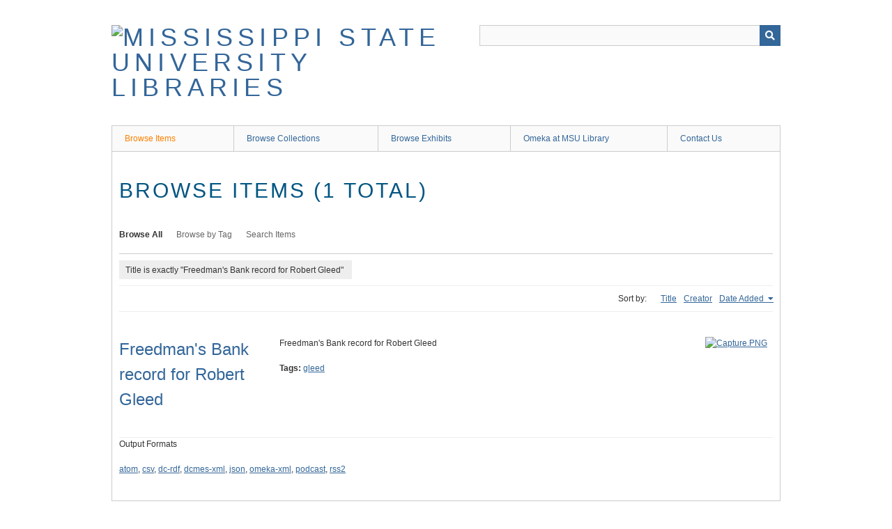

--- FILE ---
content_type: application/javascript
request_url: https://msstate-exhibits.libraryhost.com/plugins/ClickableLinksPlus/views/shared/javascripts/linkifyjs/linkify.js?v=3.1.2
body_size: 16489
content:
;(function () {
'use strict';

var _typeof = typeof Symbol === "function" && typeof Symbol.iterator === "symbol" ? function (obj) { return typeof obj; } : function (obj) { return obj && typeof Symbol === "function" && obj.constructor === Symbol && obj !== Symbol.prototype ? "symbol" : typeof obj; };

(function (exports) {
	'use strict';

	function inherits(parent, child) {
		var props = arguments.length > 2 && arguments[2] !== undefined ? arguments[2] : {};

		var extended = Object.create(parent.prototype);
		for (var p in props) {
			extended[p] = props[p];
		}
		extended.constructor = child;
		child.prototype = extended;
		return child;
	}

	var defaults = {
		defaultProtocol: 'http',
		events: null,
		format: noop,
		formatHref: noop,
		nl2br: false,
		tagName: 'a',
		target: typeToTarget,
		validate: true,
		ignoreTags: [],
		attributes: null,
		className: 'linkified' // Deprecated value - no default class will be provided in the future
	};

	function Options(opts) {
		opts = opts || {};

		this.defaultProtocol = opts.hasOwnProperty('defaultProtocol') ? opts.defaultProtocol : defaults.defaultProtocol;
		this.events = opts.hasOwnProperty('events') ? opts.events : defaults.events;
		this.format = opts.hasOwnProperty('format') ? opts.format : defaults.format;
		this.formatHref = opts.hasOwnProperty('formatHref') ? opts.formatHref : defaults.formatHref;
		this.nl2br = opts.hasOwnProperty('nl2br') ? opts.nl2br : defaults.nl2br;
		this.tagName = opts.hasOwnProperty('tagName') ? opts.tagName : defaults.tagName;
		this.target = opts.hasOwnProperty('target') ? opts.target : defaults.target;
		this.validate = opts.hasOwnProperty('validate') ? opts.validate : defaults.validate;
		this.ignoreTags = [];

		// linkAttributes and linkClass is deprecated
		this.attributes = opts.attributes || opts.linkAttributes || defaults.attributes;
		this.className = opts.hasOwnProperty('className') ? opts.className : opts.linkClass || defaults.className;

		// Make all tags names upper case
		var ignoredTags = opts.hasOwnProperty('ignoreTags') ? opts.ignoreTags : defaults.ignoreTags;
		for (var i = 0; i < ignoredTags.length; i++) {
			this.ignoreTags.push(ignoredTags[i].toUpperCase());
		}
	}

	Options.prototype = {
		/**
   * Given the token, return all options for how it should be displayed
   */
		resolve: function resolve(token) {
			var href = token.toHref(this.defaultProtocol);
			return {
				formatted: this.get('format', token.toString(), token),
				formattedHref: this.get('formatHref', href, token),
				tagName: this.get('tagName', href, token),
				className: this.get('className', href, token),
				target: this.get('target', href, token),
				events: this.getObject('events', href, token),
				attributes: this.getObject('attributes', href, token)
			};
		},


		/**
   * Returns true or false based on whether a token should be displayed as a
   * link based on the user options. By default,
   */
		check: function check(token) {
			return this.get('validate', token.toString(), token);
		},


		// Private methods

		/**
   * Resolve an option's value based on the value of the option and the given
   * params.
   * @param {String} key Name of option to use
   * @param operator will be passed to the target option if it's method
   * @param {MultiToken} token The token from linkify.tokenize
   */
		get: function get(key, operator, token) {
			var optionValue = void 0,
			    option = this[key];
			if (!option) {
				return option;
			}

			switch (typeof option === 'undefined' ? 'undefined' : _typeof(option)) {
				case 'function':
					return option(operator, token.type);
				case 'object':
					optionValue = option.hasOwnProperty(token.type) ? option[token.type] : defaults[key];
					return typeof optionValue === 'function' ? optionValue(operator, token.type) : optionValue;
			}

			return option;
		},
		getObject: function getObject(key, operator, token) {
			var option = this[key];
			return typeof option === 'function' ? option(operator, token.type) : option;
		}
	};

	/**
  * Quick indexOf replacement for checking the ignoreTags option
  */
	function contains(arr, value) {
		for (var i = 0; i < arr.length; i++) {
			if (arr[i] === value) {
				return true;
			}
		}
		return false;
	}

	function noop(val) {
		return val;
	}

	function typeToTarget(href, type) {
		return type === 'url' ? '_blank' : null;
	}

	var options = Object.freeze({
		defaults: defaults,
		Options: Options,
		contains: contains
	});

	function createStateClass() {
		return function (tClass) {
			this.j = [];
			this.T = tClass || null;
		};
	}

	/**
 	A simple state machine that can emit token classes
 
 	The `j` property in this class refers to state jumps. It's a
 	multidimensional array where for each element:
 
 	* index [0] is a symbol or class of symbols to transition to.
 	* index [1] is a State instance which matches
 
 	The type of symbol will depend on the target implementation for this class.
 	In Linkify, we have a two-stage scanner. Each stage uses this state machine
 	but with a slighly different (polymorphic) implementation.
 
 	The `T` property refers to the token class.
 
 	TODO: Can the `on` and `next` methods be combined?
 
 	@class BaseState
 */
	var BaseState = createStateClass();
	BaseState.prototype = {
		defaultTransition: false,

		/**
  	@method constructor
  	@param {Class} tClass Pass in the kind of token to emit if there are
  		no jumps after this state and the state is accepting.
  */

		/**
  	On the given symbol(s), this machine should go to the given state
  		@method on
  	@param {Array|Mixed} symbol
  	@param {BaseState} state Note that the type of this state should be the
  		same as the current instance (i.e., don't pass in a different
  		subclass)
  */
		on: function on(symbol, state) {
			if (symbol instanceof Array) {
				for (var i = 0; i < symbol.length; i++) {
					this.j.push([symbol[i], state]);
				}
				return this;
			}
			this.j.push([symbol, state]);
			return this;
		},


		/**
  	Given the next item, returns next state for that item
  	@method next
  	@param {Mixed} item Should be an instance of the symbols handled by
  		this particular machine.
  	@return {State} state Returns false if no jumps are available
  */
		next: function next(item) {
			for (var i = 0; i < this.j.length; i++) {
				var jump = this.j[i];
				var symbol = jump[0]; // Next item to check for
				var state = jump[1]; // State to jump to if items match

				// compare item with symbol
				if (this.test(item, symbol)) {
					return state;
				}
			}

			// Nowhere left to jump!
			return this.defaultTransition;
		},


		/**
  	Does this state accept?
  	`true` only of `this.T` exists
  		@method accepts
  	@return {Boolean}
  */
		accepts: function accepts() {
			return !!this.T;
		},


		/**
  	Determine whether a given item "symbolizes" the symbol, where symbol is
  	a class of items handled by this state machine.
  		This method should be overriden in extended classes.
  		@method test
  	@param {Mixed} item Does this item match the given symbol?
  	@param {Mixed} symbol
  	@return {Boolean}
  */
		test: function test(item, symbol) {
			return item === symbol;
		},


		/**
  	Emit the token for this State (just return it in this case)
  	If this emits a token, this instance is an accepting state
  	@method emit
  	@return {Class} T
  */
		emit: function emit() {
			return this.T;
		}
	};

	/**
 	State machine for string-based input
 
 	@class CharacterState
 	@extends BaseState
 */
	var CharacterState = inherits(BaseState, createStateClass(), {
		/**
  	Does the given character match the given character or regular
  	expression?
  		@method test
  	@param {String} char
  	@param {String|RegExp} charOrRegExp
  	@return {Boolean}
  */
		test: function test(character, charOrRegExp) {
			return character === charOrRegExp || charOrRegExp instanceof RegExp && charOrRegExp.test(character);
		}
	});

	/**
 	State machine for input in the form of TextTokens
 
 	@class TokenState
 	@extends BaseState
 */
	var TokenState = inherits(BaseState, createStateClass(), {

		/**
   * Similar to `on`, but returns the state the results in the transition from
   * the given item
   * @method jump
   * @param {Mixed} item
   * @param {Token} [token]
   * @return state
   */
		jump: function jump(token) {
			var tClass = arguments.length > 1 && arguments[1] !== undefined ? arguments[1] : null;

			var state = this.next(new token('')); // dummy temp token
			if (state === this.defaultTransition) {
				// Make a new state!
				state = new this.constructor(tClass);
				this.on(token, state);
			} else if (tClass) {
				state.T = tClass;
			}
			return state;
		},


		/**
  	Is the given token an instance of the given token class?
  		@method test
  	@param {TextToken} token
  	@param {Class} tokenClass
  	@return {Boolean}
  */
		test: function test(token, tokenClass) {
			return token instanceof tokenClass;
		}
	});

	/**
 	Given a non-empty target string, generates states (if required) for each
 	consecutive substring of characters in str starting from the beginning of
 	the string. The final state will have a special value, as specified in
 	options. All other "in between" substrings will have a default end state.
 
 	This turns the state machine into a Trie-like data structure (rather than a
 	intelligently-designed DFA).
 
 	Note that I haven't really tried these with any strings other than
 	DOMAIN.
 
 	@param {String} str
 	@param {CharacterState} start State to jump from the first character
 	@param {Class} endToken Token class to emit when the given string has been
 		matched and no more jumps exist.
 	@param {Class} defaultToken "Filler token", or which token type to emit when
 		we don't have a full match
 	@return {Array} list of newly-created states
 */
	function stateify(str, start, endToken, defaultToken) {
		var i = 0,
		    len = str.length,
		    state = start,
		    newStates = [],
		    nextState = void 0;

		// Find the next state without a jump to the next character
		while (i < len && (nextState = state.next(str[i]))) {
			state = nextState;
			i++;
		}

		if (i >= len) {
			return [];
		} // no new tokens were added

		while (i < len - 1) {
			nextState = new CharacterState(defaultToken);
			newStates.push(nextState);
			state.on(str[i], nextState);
			state = nextState;
			i++;
		}

		nextState = new CharacterState(endToken);
		newStates.push(nextState);
		state.on(str[len - 1], nextState);

		return newStates;
	}

	function createTokenClass() {
		return function (value) {
			if (value) {
				this.v = value;
			}
		};
	}

	/******************************************************************************
 	Text Tokens
 	Tokens composed of strings
 ******************************************************************************/

	/**
 	Abstract class used for manufacturing text tokens.
 	Pass in the value this token represents
 
 	@class TextToken
 	@abstract
 */
	var TextToken = createTokenClass();
	TextToken.prototype = {
		toString: function toString() {
			return this.v + '';
		}
	};

	function inheritsToken(value) {
		var props = value ? { v: value } : {};
		return inherits(TextToken, createTokenClass(), props);
	}

	/**
 	A valid domain token
 	@class DOMAIN
 	@extends TextToken
 */
	var DOMAIN = inheritsToken();

	/**
 	@class AT
 	@extends TextToken
 */
	var AT = inheritsToken('@');

	/**
 	Represents a single colon `:` character
 
 	@class COLON
 	@extends TextToken
 */
	var COLON = inheritsToken(':');

	/**
 	@class DOT
 	@extends TextToken
 */
	var DOT = inheritsToken('.');

	/**
 	A character class that can surround the URL, but which the URL cannot begin
 	or end with. Does not include certain English punctuation like parentheses.
 
 	@class PUNCTUATION
 	@extends TextToken
 */
	var PUNCTUATION = inheritsToken();

	/**
 	The word localhost (by itself)
 	@class LOCALHOST
 	@extends TextToken
 */
	var LOCALHOST = inheritsToken();

	/**
 	Newline token
 	@class NL
 	@extends TextToken
 */
	var NL = inheritsToken('\n');

	/**
 	@class NUM
 	@extends TextToken
 */
	var NUM = inheritsToken();

	/**
 	@class PLUS
 	@extends TextToken
 */
	var PLUS = inheritsToken('+');

	/**
 	@class POUND
 	@extends TextToken
 */
	var POUND = inheritsToken('#');

	/**
 	Represents a web URL protocol. Supported types include
 
 	* `http:`
 	* `https:`
 	* `ftp:`
 	* `ftps:`
 
 	@class PROTOCOL
 	@extends TextToken
 */
	var PROTOCOL = inheritsToken();

	/**
 	Represents the start of the email URI protocol
 
 	@class MAILTO
 	@extends TextToken
 */
	var MAILTO = inheritsToken('mailto:');

	/**
 	@class QUERY
 	@extends TextToken
 */
	var QUERY = inheritsToken('?');

	/**
 	@class SLASH
 	@extends TextToken
 */
	var SLASH = inheritsToken('/');

	/**
 	@class UNDERSCORE
 	@extends TextToken
 */
	var UNDERSCORE = inheritsToken('_');

	/**
 	One ore more non-whitespace symbol.
 	@class SYM
 	@extends TextToken
 */
	var SYM = inheritsToken();

	/**
 	@class TLD
 	@extends TextToken
 */
	var TLD = inheritsToken();

	/**
 	Represents a string of consecutive whitespace characters
 
 	@class WS
 	@extends TextToken
 */
	var WS = inheritsToken();

	/**
 	Opening/closing bracket classes
 */

	var OPENBRACE = inheritsToken('{');
	var OPENBRACKET = inheritsToken('[');
	var OPENANGLEBRACKET = inheritsToken('<');
	var OPENPAREN = inheritsToken('(');
	var CLOSEBRACE = inheritsToken('}');
	var CLOSEBRACKET = inheritsToken(']');
	var CLOSEANGLEBRACKET = inheritsToken('>');
	var CLOSEPAREN = inheritsToken(')');

	var AMPERSAND = inheritsToken('&');

	var text = Object.freeze({
		Base: TextToken,
		DOMAIN: DOMAIN,
		AT: AT,
		COLON: COLON,
		DOT: DOT,
		PUNCTUATION: PUNCTUATION,
		LOCALHOST: LOCALHOST,
		NL: NL,
		NUM: NUM,
		PLUS: PLUS,
		POUND: POUND,
		QUERY: QUERY,
		PROTOCOL: PROTOCOL,
		MAILTO: MAILTO,
		SLASH: SLASH,
		UNDERSCORE: UNDERSCORE,
		SYM: SYM,
		TLD: TLD,
		WS: WS,
		OPENBRACE: OPENBRACE,
		OPENBRACKET: OPENBRACKET,
		OPENANGLEBRACKET: OPENANGLEBRACKET,
		OPENPAREN: OPENPAREN,
		CLOSEBRACE: CLOSEBRACE,
		CLOSEBRACKET: CLOSEBRACKET,
		CLOSEANGLEBRACKET: CLOSEANGLEBRACKET,
		CLOSEPAREN: CLOSEPAREN,
		AMPERSAND: AMPERSAND
	});

	/**
 	The scanner provides an interface that takes a string of text as input, and
 	outputs an array of tokens instances that can be used for easy URL parsing.
 
 	@module linkify
 	@submodule scanner
 	@main scanner
 */

	var tlds = 'aaa|aarp|abarth|abb|abbott|abbvie|abc|able|abogado|abudhabi|ac|academy|accenture|accountant|accountants|aco|active|actor|ad|adac|ads|adult|ae|aeg|aero|aetna|af|afamilycompany|afl|africa|ag|agakhan|agency|ai|aig|aigo|airbus|airforce|airtel|akdn|al|alfaromeo|alibaba|alipay|allfinanz|allstate|ally|alsace|alstom|am|americanexpress|americanfamily|amex|amfam|amica|amsterdam|analytics|android|anquan|anz|ao|aol|apartments|app|apple|aq|aquarelle|ar|arab|aramco|archi|army|arpa|art|arte|as|asda|asia|associates|at|athleta|attorney|au|auction|audi|audible|audio|auspost|author|auto|autos|avianca|aw|aws|ax|axa|az|azure|ba|baby|baidu|banamex|bananarepublic|band|bank|bar|barcelona|barclaycard|barclays|barefoot|bargains|baseball|basketball|bauhaus|bayern|bb|bbc|bbt|bbva|bcg|bcn|bd|be|beats|beauty|beer|bentley|berlin|best|bestbuy|bet|bf|bg|bh|bharti|bi|bible|bid|bike|bing|bingo|bio|biz|bj|black|blackfriday|blanco|blockbuster|blog|bloomberg|blue|bm|bms|bmw|bn|bnl|bnpparibas|bo|boats|boehringer|bofa|bom|bond|boo|book|booking|boots|bosch|bostik|boston|bot|boutique|box|br|bradesco|bridgestone|broadway|broker|brother|brussels|bs|bt|budapest|bugatti|build|builders|business|buy|buzz|bv|bw|by|bz|bzh|ca|cab|cafe|cal|call|calvinklein|cam|camera|camp|cancerresearch|canon|capetown|capital|capitalone|car|caravan|cards|care|career|careers|cars|cartier|casa|case|caseih|cash|casino|cat|catering|catholic|cba|cbn|cbre|cbs|cc|cd|ceb|center|ceo|cern|cf|cfa|cfd|cg|ch|chanel|channel|chase|chat|cheap|chintai|chloe|christmas|chrome|chrysler|church|ci|cipriani|circle|cisco|citadel|citi|citic|city|cityeats|ck|cl|claims|cleaning|click|clinic|clinique|clothing|cloud|club|clubmed|cm|cn|co|coach|codes|coffee|college|cologne|com|comcast|commbank|community|company|compare|computer|comsec|condos|construction|consulting|contact|contractors|cooking|cookingchannel|cool|coop|corsica|country|coupon|coupons|courses|cr|credit|creditcard|creditunion|cricket|crown|crs|cruise|cruises|csc|cu|cuisinella|cv|cw|cx|cy|cymru|cyou|cz|dabur|dad|dance|data|date|dating|datsun|day|dclk|dds|de|deal|dealer|deals|degree|delivery|dell|deloitte|delta|democrat|dental|dentist|desi|design|dev|dhl|diamonds|diet|digital|direct|directory|discount|discover|dish|diy|dj|dk|dm|dnp|do|docs|doctor|dodge|dog|doha|domains|dot|download|drive|dtv|dubai|duck|dunlop|duns|dupont|durban|dvag|dvr|dz|earth|eat|ec|eco|edeka|edu|education|ee|eg|email|emerck|energy|engineer|engineering|enterprises|epost|epson|equipment|er|ericsson|erni|es|esq|estate|esurance|et|etisalat|eu|eurovision|eus|events|everbank|exchange|expert|exposed|express|extraspace|fage|fail|fairwinds|faith|family|fan|fans|farm|farmers|fashion|fast|fedex|feedback|ferrari|ferrero|fi|fiat|fidelity|fido|film|final|finance|financial|fire|firestone|firmdale|fish|fishing|fit|fitness|fj|fk|flickr|flights|flir|florist|flowers|fly|fm|fo|foo|food|foodnetwork|football|ford|forex|forsale|forum|foundation|fox|fr|free|fresenius|frl|frogans|frontdoor|frontier|ftr|fujitsu|fujixerox|fun|fund|furniture|futbol|fyi|ga|gal|gallery|gallo|gallup|game|games|gap|garden|gb|gbiz|gd|gdn|ge|gea|gent|genting|george|gf|gg|ggee|gh|gi|gift|gifts|gives|giving|gl|glade|glass|gle|global|globo|gm|gmail|gmbh|gmo|gmx|gn|godaddy|gold|goldpoint|golf|goo|goodhands|goodyear|goog|google|gop|got|gov|gp|gq|gr|grainger|graphics|gratis|green|gripe|grocery|group|gs|gt|gu|guardian|gucci|guge|guide|guitars|guru|gw|gy|hair|hamburg|hangout|haus|hbo|hdfc|hdfcbank|health|healthcare|help|helsinki|here|hermes|hgtv|hiphop|hisamitsu|hitachi|hiv|hk|hkt|hm|hn|hockey|holdings|holiday|homedepot|homegoods|homes|homesense|honda|honeywell|horse|hospital|host|hosting|hot|hoteles|hotels|hotmail|house|how|hr|hsbc|ht|htc|hu|hughes|hyatt|hyundai|ibm|icbc|ice|icu|id|ie|ieee|ifm|ikano|il|im|imamat|imdb|immo|immobilien|in|industries|infiniti|info|ing|ink|institute|insurance|insure|int|intel|international|intuit|investments|io|ipiranga|iq|ir|irish|is|iselect|ismaili|ist|istanbul|it|itau|itv|iveco|iwc|jaguar|java|jcb|jcp|je|jeep|jetzt|jewelry|jio|jlc|jll|jm|jmp|jnj|jo|jobs|joburg|jot|joy|jp|jpmorgan|jprs|juegos|juniper|kaufen|kddi|ke|kerryhotels|kerrylogistics|kerryproperties|kfh|kg|kh|ki|kia|kim|kinder|kindle|kitchen|kiwi|km|kn|koeln|komatsu|kosher|kp|kpmg|kpn|kr|krd|kred|kuokgroup|kw|ky|kyoto|kz|la|lacaixa|ladbrokes|lamborghini|lamer|lancaster|lancia|lancome|land|landrover|lanxess|lasalle|lat|latino|latrobe|law|lawyer|lb|lc|lds|lease|leclerc|lefrak|legal|lego|lexus|lgbt|li|liaison|lidl|life|lifeinsurance|lifestyle|lighting|like|lilly|limited|limo|lincoln|linde|link|lipsy|live|living|lixil|lk|loan|loans|locker|locus|loft|lol|london|lotte|lotto|love|lpl|lplfinancial|lr|ls|lt|ltd|ltda|lu|lundbeck|lupin|luxe|luxury|lv|ly|ma|macys|madrid|maif|maison|makeup|man|management|mango|map|market|marketing|markets|marriott|marshalls|maserati|mattel|mba|mc|mckinsey|md|me|med|media|meet|melbourne|meme|memorial|men|menu|meo|merckmsd|metlife|mg|mh|miami|microsoft|mil|mini|mint|mit|mitsubishi|mk|ml|mlb|mls|mm|mma|mn|mo|mobi|mobile|mobily|moda|moe|moi|mom|monash|money|monster|mopar|mormon|mortgage|moscow|moto|motorcycles|mov|movie|movistar|mp|mq|mr|ms|msd|mt|mtn|mtr|mu|museum|mutual|mv|mw|mx|my|mz|na|nab|nadex|nagoya|name|nationwide|natura|navy|nba|nc|ne|nec|net|netbank|netflix|network|neustar|new|newholland|news|next|nextdirect|nexus|nf|nfl|ng|ngo|nhk|ni|nico|nike|nikon|ninja|nissan|nissay|nl|no|nokia|northwesternmutual|norton|now|nowruz|nowtv|np|nr|nra|nrw|ntt|nu|nyc|nz|obi|observer|off|office|okinawa|olayan|olayangroup|oldnavy|ollo|om|omega|one|ong|onl|online|onyourside|ooo|open|oracle|orange|org|organic|origins|osaka|otsuka|ott|ovh|pa|page|panasonic|panerai|paris|pars|partners|parts|party|passagens|pay|pccw|pe|pet|pf|pfizer|pg|ph|pharmacy|phd|philips|phone|photo|photography|photos|physio|piaget|pics|pictet|pictures|pid|pin|ping|pink|pioneer|pizza|pk|pl|place|play|playstation|plumbing|plus|pm|pn|pnc|pohl|poker|politie|porn|post|pr|pramerica|praxi|press|prime|pro|prod|productions|prof|progressive|promo|properties|property|protection|pru|prudential|ps|pt|pub|pw|pwc|py|qa|qpon|quebec|quest|qvc|racing|radio|raid|re|read|realestate|realtor|realty|recipes|red|redstone|redumbrella|rehab|reise|reisen|reit|reliance|ren|rent|rentals|repair|report|republican|rest|restaurant|review|reviews|rexroth|rich|richardli|ricoh|rightathome|ril|rio|rip|rmit|ro|rocher|rocks|rodeo|rogers|room|rs|rsvp|ru|rugby|ruhr|run|rw|rwe|ryukyu|sa|saarland|safe|safety|sakura|sale|salon|samsclub|samsung|sandvik|sandvikcoromant|sanofi|sap|sapo|sarl|sas|save|saxo|sb|sbi|sbs|sc|sca|scb|schaeffler|schmidt|scholarships|school|schule|schwarz|science|scjohnson|scor|scot|sd|se|search|seat|secure|security|seek|select|sener|services|ses|seven|sew|sex|sexy|sfr|sg|sh|shangrila|sharp|shaw|shell|shia|shiksha|shoes|shop|shopping|shouji|show|showtime|shriram|si|silk|sina|singles|site|sj|sk|ski|skin|sky|skype|sl|sling|sm|smart|smile|sn|sncf|so|soccer|social|softbank|software|sohu|solar|solutions|song|sony|soy|space|spiegel|spot|spreadbetting|sr|srl|srt|st|stada|staples|star|starhub|statebank|statefarm|statoil|stc|stcgroup|stockholm|storage|store|stream|studio|study|style|su|sucks|supplies|supply|support|surf|surgery|suzuki|sv|swatch|swiftcover|swiss|sx|sy|sydney|symantec|systems|sz|tab|taipei|talk|taobao|target|tatamotors|tatar|tattoo|tax|taxi|tc|tci|td|tdk|team|tech|technology|tel|telecity|telefonica|temasek|tennis|teva|tf|tg|th|thd|theater|theatre|tiaa|tickets|tienda|tiffany|tips|tires|tirol|tj|tjmaxx|tjx|tk|tkmaxx|tl|tm|tmall|tn|to|today|tokyo|tools|top|toray|toshiba|total|tours|town|toyota|toys|tr|trade|trading|training|travel|travelchannel|travelers|travelersinsurance|trust|trv|tt|tube|tui|tunes|tushu|tv|tvs|tw|tz|ua|ubank|ubs|uconnect|ug|uk|unicom|university|uno|uol|ups|us|uy|uz|va|vacations|vana|vanguard|vc|ve|vegas|ventures|verisign|versicherung|vet|vg|vi|viajes|video|vig|viking|villas|vin|vip|virgin|visa|vision|vista|vistaprint|viva|vivo|vlaanderen|vn|vodka|volkswagen|volvo|vote|voting|voto|voyage|vu|vuelos|wales|walmart|walter|wang|wanggou|warman|watch|watches|weather|weatherchannel|webcam|weber|website|wed|wedding|weibo|weir|wf|whoswho|wien|wiki|williamhill|win|windows|wine|winners|wme|wolterskluwer|woodside|work|works|world|wow|ws|wtc|wtf|xbox|xerox|xfinity|xihuan|xin|xn--11b4c3d|xn--1ck2e1b|xn--1qqw23a|xn--2scrj9c|xn--30rr7y|xn--3bst00m|xn--3ds443g|xn--3e0b707e|xn--3hcrj9c|xn--3oq18vl8pn36a|xn--3pxu8k|xn--42c2d9a|xn--45br5cyl|xn--45brj9c|xn--45q11c|xn--4gbrim|xn--54b7fta0cc|xn--55qw42g|xn--55qx5d|xn--5su34j936bgsg|xn--5tzm5g|xn--6frz82g|xn--6qq986b3xl|xn--80adxhks|xn--80ao21a|xn--80aqecdr1a|xn--80asehdb|xn--80aswg|xn--8y0a063a|xn--90a3ac|xn--90ae|xn--90ais|xn--9dbq2a|xn--9et52u|xn--9krt00a|xn--b4w605ferd|xn--bck1b9a5dre4c|xn--c1avg|xn--c2br7g|xn--cck2b3b|xn--cg4bki|xn--clchc0ea0b2g2a9gcd|xn--czr694b|xn--czrs0t|xn--czru2d|xn--d1acj3b|xn--d1alf|xn--e1a4c|xn--eckvdtc9d|xn--efvy88h|xn--estv75g|xn--fct429k|xn--fhbei|xn--fiq228c5hs|xn--fiq64b|xn--fiqs8s|xn--fiqz9s|xn--fjq720a|xn--flw351e|xn--fpcrj9c3d|xn--fzc2c9e2c|xn--fzys8d69uvgm|xn--g2xx48c|xn--gckr3f0f|xn--gecrj9c|xn--gk3at1e|xn--h2breg3eve|xn--h2brj9c|xn--h2brj9c8c|xn--hxt814e|xn--i1b6b1a6a2e|xn--imr513n|xn--io0a7i|xn--j1aef|xn--j1amh|xn--j6w193g|xn--jlq61u9w7b|xn--jvr189m|xn--kcrx77d1x4a|xn--kprw13d|xn--kpry57d|xn--kpu716f|xn--kput3i|xn--l1acc|xn--lgbbat1ad8j|xn--mgb9awbf|xn--mgba3a3ejt|xn--mgba3a4f16a|xn--mgba7c0bbn0a|xn--mgbaakc7dvf|xn--mgbaam7a8h|xn--mgbab2bd|xn--mgbai9azgqp6j|xn--mgbayh7gpa|xn--mgbb9fbpob|xn--mgbbh1a|xn--mgbbh1a71e|xn--mgbc0a9azcg|xn--mgbca7dzdo|xn--mgberp4a5d4ar|xn--mgbgu82a|xn--mgbi4ecexp|xn--mgbpl2fh|xn--mgbt3dhd|xn--mgbtx2b|xn--mgbx4cd0ab|xn--mix891f|xn--mk1bu44c|xn--mxtq1m|xn--ngbc5azd|xn--ngbe9e0a|xn--ngbrx|xn--node|xn--nqv7f|xn--nqv7fs00ema|xn--nyqy26a|xn--o3cw4h|xn--ogbpf8fl|xn--p1acf|xn--p1ai|xn--pbt977c|xn--pgbs0dh|xn--pssy2u|xn--q9jyb4c|xn--qcka1pmc|xn--qxam|xn--rhqv96g|xn--rovu88b|xn--rvc1e0am3e|xn--s9brj9c|xn--ses554g|xn--t60b56a|xn--tckwe|xn--tiq49xqyj|xn--unup4y|xn--vermgensberater-ctb|xn--vermgensberatung-pwb|xn--vhquv|xn--vuq861b|xn--w4r85el8fhu5dnra|xn--w4rs40l|xn--wgbh1c|xn--wgbl6a|xn--xhq521b|xn--xkc2al3hye2a|xn--xkc2dl3a5ee0h|xn--y9a3aq|xn--yfro4i67o|xn--ygbi2ammx|xn--zfr164b|xperia|xxx|xyz|yachts|yahoo|yamaxun|yandex|ye|yodobashi|yoga|yokohama|you|youtube|yt|yun|za|zappos|zara|zero|zip|zippo|zm|zone|zuerich|zw'.split('|'); // macro, see gulpfile.js

	var NUMBERS = '0123456789'.split('');
	var ALPHANUM = '0123456789abcdefghijklmnopqrstuvwxyz'.split('');
	var WHITESPACE = [' ', '\f', '\r', '\t', '\v', '\xA0', '\u1680', '\u180E']; // excluding line breaks

	var domainStates = []; // states that jump to DOMAIN on /[a-z0-9]/
	var makeState = function makeState(tokenClass) {
		return new CharacterState(tokenClass);
	};

	// Frequently used states
	var S_START = makeState();
	var S_NUM = makeState(NUM);
	var S_DOMAIN = makeState(DOMAIN);
	var S_DOMAIN_HYPHEN = makeState(); // domain followed by 1 or more hyphen characters
	var S_WS = makeState(WS);

	// States for special URL symbols
	S_START.on('@', makeState(AT)).on('.', makeState(DOT)).on('+', makeState(PLUS)).on('#', makeState(POUND)).on('?', makeState(QUERY)).on('/', makeState(SLASH)).on('_', makeState(UNDERSCORE)).on(':', makeState(COLON)).on('{', makeState(OPENBRACE)).on('[', makeState(OPENBRACKET)).on('<', makeState(OPENANGLEBRACKET)).on('(', makeState(OPENPAREN)).on('}', makeState(CLOSEBRACE)).on(']', makeState(CLOSEBRACKET)).on('>', makeState(CLOSEANGLEBRACKET)).on(')', makeState(CLOSEPAREN)).on('&', makeState(AMPERSAND)).on([',', ';', '!', '"', '\''], makeState(PUNCTUATION));

	// Whitespace jumps
	// Tokens of only non-newline whitespace are arbitrarily long
	S_START.on('\n', makeState(NL)).on(WHITESPACE, S_WS);

	// If any whitespace except newline, more whitespace!
	S_WS.on(WHITESPACE, S_WS);

	// Generates states for top-level domains
	// Note that this is most accurate when tlds are in alphabetical order
	for (var i = 0; i < tlds.length; i++) {
		var newStates = stateify(tlds[i], S_START, TLD, DOMAIN);
		domainStates.push.apply(domainStates, newStates);
	}

	// Collect the states generated by different protocls
	var partialProtocolFileStates = stateify('file', S_START, DOMAIN, DOMAIN);
	var partialProtocolFtpStates = stateify('ftp', S_START, DOMAIN, DOMAIN);
	var partialProtocolHttpStates = stateify('http', S_START, DOMAIN, DOMAIN);
	var partialProtocolMailtoStates = stateify('mailto', S_START, DOMAIN, DOMAIN);

	// Add the states to the array of DOMAINeric states
	domainStates.push.apply(domainStates, partialProtocolFileStates);
	domainStates.push.apply(domainStates, partialProtocolFtpStates);
	domainStates.push.apply(domainStates, partialProtocolHttpStates);
	domainStates.push.apply(domainStates, partialProtocolMailtoStates);

	// Protocol states
	var S_PROTOCOL_FILE = partialProtocolFileStates.pop();
	var S_PROTOCOL_FTP = partialProtocolFtpStates.pop();
	var S_PROTOCOL_HTTP = partialProtocolHttpStates.pop();
	var S_MAILTO = partialProtocolMailtoStates.pop();
	var S_PROTOCOL_SECURE = makeState(DOMAIN);
	var S_FULL_PROTOCOL = makeState(PROTOCOL); // Full protocol ends with COLON
	var S_FULL_MAILTO = makeState(MAILTO); // Mailto ends with COLON

	// Secure protocols (end with 's')
	S_PROTOCOL_FTP.on('s', S_PROTOCOL_SECURE).on(':', S_FULL_PROTOCOL);

	S_PROTOCOL_HTTP.on('s', S_PROTOCOL_SECURE).on(':', S_FULL_PROTOCOL);

	domainStates.push(S_PROTOCOL_SECURE);

	// Become protocol tokens after a COLON
	S_PROTOCOL_FILE.on(':', S_FULL_PROTOCOL);
	S_PROTOCOL_SECURE.on(':', S_FULL_PROTOCOL);
	S_MAILTO.on(':', S_FULL_MAILTO);

	// Localhost
	var partialLocalhostStates = stateify('localhost', S_START, LOCALHOST, DOMAIN);
	domainStates.push.apply(domainStates, partialLocalhostStates);

	// Everything else
	// DOMAINs make more DOMAINs
	// Number and character transitions
	S_START.on(NUMBERS, S_NUM);
	S_NUM.on('-', S_DOMAIN_HYPHEN).on(NUMBERS, S_NUM).on(ALPHANUM, S_DOMAIN); // number becomes DOMAIN

	S_DOMAIN.on('-', S_DOMAIN_HYPHEN).on(ALPHANUM, S_DOMAIN);

	// All the generated states should have a jump to DOMAIN
	for (var _i = 0; _i < domainStates.length; _i++) {
		domainStates[_i].on('-', S_DOMAIN_HYPHEN).on(ALPHANUM, S_DOMAIN);
	}

	S_DOMAIN_HYPHEN.on('-', S_DOMAIN_HYPHEN).on(NUMBERS, S_DOMAIN).on(ALPHANUM, S_DOMAIN);

	// Set default transition
	S_START.defaultTransition = makeState(SYM);

	/**
 	Given a string, returns an array of TOKEN instances representing the
 	composition of that string.
 
 	@method run
 	@param {String} str Input string to scan
 	@return {Array} Array of TOKEN instances
 */
	var run = function run(str) {

		// The state machine only looks at lowercase strings.
		// This selective `toLowerCase` is used because lowercasing the entire
		// string causes the length and character position to vary in some in some
		// non-English strings. This happens only on V8-based runtimes.
		var lowerStr = str.replace(/[A-Z]/g, function (c) {
			return c.toLowerCase();
		});
		var len = str.length;
		var tokens = []; // return value

		var cursor = 0;

		// Tokenize the string
		while (cursor < len) {
			var state = S_START;
			var nextState = null;
			var tokenLength = 0;
			var latestAccepting = null;
			var sinceAccepts = -1;

			while (cursor < len && (nextState = state.next(lowerStr[cursor]))) {
				state = nextState;

				// Keep track of the latest accepting state
				if (state.accepts()) {
					sinceAccepts = 0;
					latestAccepting = state;
				} else if (sinceAccepts >= 0) {
					sinceAccepts++;
				}

				tokenLength++;
				cursor++;
			}

			if (sinceAccepts < 0) {
				continue;
			} // Should never happen

			// Roll back to the latest accepting state
			cursor -= sinceAccepts;
			tokenLength -= sinceAccepts;

			// Get the class for the new token
			var TOKEN = latestAccepting.emit(); // Current token class

			// No more jumps, just make a new token
			tokens.push(new TOKEN(str.substr(cursor - tokenLength, tokenLength)));
		}

		return tokens;
	};

	var start = S_START;

	var scanner = Object.freeze({
		State: CharacterState,
		TOKENS: text,
		run: run,
		start: start
	});

	/******************************************************************************
 	Multi-Tokens
 	Tokens composed of arrays of TextTokens
 ******************************************************************************/

	// Is the given token a valid domain token?
	// Should nums be included here?
	function isDomainToken(token) {
		return token instanceof DOMAIN || token instanceof TLD;
	}

	/**
 	Abstract class used for manufacturing tokens of text tokens. That is rather
 	than the value for a token being a small string of text, it's value an array
 	of text tokens.
 
 	Used for grouping together URLs, emails, hashtags, and other potential
 	creations.
 
 	@class MultiToken
 	@abstract
 */
	var MultiToken = createTokenClass();

	MultiToken.prototype = {
		/**
  	String representing the type for this token
  	@property type
  	@default 'TOKEN'
  */
		type: 'token',

		/**
  	Is this multitoken a link?
  	@property isLink
  	@default false
  */
		isLink: false,

		/**
  	Return the string this token represents.
  	@method toString
  	@return {String}
  */
		toString: function toString() {
			var result = [];
			for (var _i2 = 0; _i2 < this.v.length; _i2++) {
				result.push(this.v[_i2].toString());
			}
			return result.join('');
		},


		/**
  	What should the value for this token be in the `href` HTML attribute?
  	Returns the `.toString` value by default.
  		@method toHref
  	@return {String}
  */
		toHref: function toHref() {
			return this.toString();
		},


		/**
  	Returns a hash of relevant values for this token, which includes keys
  	* type - Kind of token ('url', 'email', etc.)
  	* value - Original text
  	* href - The value that should be added to the anchor tag's href
  		attribute
  		@method toObject
  	@param {String} [protocol] `'http'` by default
  	@return {Object}
  */
		toObject: function toObject() {
			var protocol = arguments.length > 0 && arguments[0] !== undefined ? arguments[0] : 'http';

			return {
				type: this.type,
				value: this.toString(),
				href: this.toHref(protocol)
			};
		}
	};

	/**
 	Represents an arbitrarily mailto email address with the prefix included
 	@class MAILTO
 	@extends MultiToken
 */
	var MAILTOEMAIL = inherits(MultiToken, createTokenClass(), {
		type: 'email',
		isLink: true
	});

	/**
 	Represents a list of tokens making up a valid email address
 	@class EMAIL
 	@extends MultiToken
 */
	var EMAIL = inherits(MultiToken, createTokenClass(), {
		type: 'email',
		isLink: true,
		toHref: function toHref() {
			return 'mailto:' + this.toString();
		}
	});

	/**
 	Represents some plain text
 	@class TEXT
 	@extends MultiToken
 */
	var TEXT = inherits(MultiToken, createTokenClass(), { type: 'text' });

	/**
 	Multi-linebreak token - represents a line break
 	@class NL
 	@extends MultiToken
 */
	var NL$1 = inherits(MultiToken, createTokenClass(), { type: 'nl' });

	/**
 	Represents a list of tokens making up a valid URL
 	@class URL
 	@extends MultiToken
 */
	var URL = inherits(MultiToken, createTokenClass(), {
		type: 'url',
		isLink: true,

		/**
  	Lowercases relevant parts of the domain and adds the protocol if
  	required. Note that this will not escape unsafe HTML characters in the
  	URL.
  		@method href
  	@param {String} protocol
  	@return {String}
  */
		toHref: function toHref() {
			var protocol = arguments.length > 0 && arguments[0] !== undefined ? arguments[0] : 'http';

			var hasProtocol = false;
			var hasSlashSlash = false;
			var tokens = this.v;
			var result = [];
			var i = 0;

			// Make the first part of the domain lowercase
			// Lowercase protocol
			while (tokens[i] instanceof PROTOCOL) {
				hasProtocol = true;
				result.push(tokens[i].toString().toLowerCase());
				i++;
			}

			// Skip slash-slash
			while (tokens[i] instanceof SLASH) {
				hasSlashSlash = true;
				result.push(tokens[i].toString());
				i++;
			}

			// Lowercase all other characters in the domain
			while (isDomainToken(tokens[i])) {
				result.push(tokens[i].toString().toLowerCase());
				i++;
			}

			// Leave all other characters as they were written
			for (; i < tokens.length; i++) {
				result.push(tokens[i].toString());
			}

			result = result.join('');

			if (!(hasProtocol || hasSlashSlash)) {
				result = protocol + '://' + result;
			}

			return result;
		},
		hasProtocol: function hasProtocol() {
			return this.v[0] instanceof PROTOCOL;
		}
	});

	var multi = Object.freeze({
		Base: MultiToken,
		MAILTOEMAIL: MAILTOEMAIL,
		EMAIL: EMAIL,
		NL: NL$1,
		TEXT: TEXT,
		URL: URL
	});

	/**
 	Not exactly parser, more like the second-stage scanner (although we can
 	theoretically hotswap the code here with a real parser in the future... but
 	for a little URL-finding utility abstract syntax trees may be a little
 	overkill).
 
 	URL format: http://en.wikipedia.org/wiki/URI_scheme
 	Email format: http://en.wikipedia.org/wiki/Email_address (links to RFC in
 	reference)
 
 	@module linkify
 	@submodule parser
 	@main parser
 */

	var makeState$1 = function makeState$1(tokenClass) {
		return new TokenState(tokenClass);
	};

	// The universal starting state.
	var S_START$1 = makeState$1();

	// Intermediate states for URLs. Note that domains that begin with a protocol
	// are treated slighly differently from those that don't.
	var S_PROTOCOL = makeState$1(); // e.g., 'http:'
	var S_MAILTO$1 = makeState$1(); // 'mailto:'
	var S_PROTOCOL_SLASH = makeState$1(); // e.g., '/', 'http:/''
	var S_PROTOCOL_SLASH_SLASH = makeState$1(); // e.g., '//', 'http://'
	var S_DOMAIN$1 = makeState$1(); // parsed string ends with a potential domain name (A)
	var S_DOMAIN_DOT = makeState$1(); // (A) domain followed by DOT
	var S_TLD = makeState$1(URL); // (A) Simplest possible URL with no query string
	var S_TLD_COLON = makeState$1(); // (A) URL followed by colon (potential port number here)
	var S_TLD_PORT = makeState$1(URL); // TLD followed by a port number
	var S_URL = makeState$1(URL); // Long URL with optional port and maybe query string
	var S_URL_NON_ACCEPTING = makeState$1(); // URL followed by some symbols (will not be part of the final URL)
	var S_URL_OPENBRACE = makeState$1(); // URL followed by {
	var S_URL_OPENBRACKET = makeState$1(); // URL followed by [
	var S_URL_OPENANGLEBRACKET = makeState$1(); // URL followed by <
	var S_URL_OPENPAREN = makeState$1(); // URL followed by (
	var S_URL_OPENBRACE_Q = makeState$1(URL); // URL followed by { and some symbols that the URL can end it
	var S_URL_OPENBRACKET_Q = makeState$1(URL); // URL followed by [ and some symbols that the URL can end it
	var S_URL_OPENANGLEBRACKET_Q = makeState$1(URL); // URL followed by < and some symbols that the URL can end it
	var S_URL_OPENPAREN_Q = makeState$1(URL); // URL followed by ( and some symbols that the URL can end it
	var S_URL_OPENBRACE_SYMS = makeState$1(); // S_URL_OPENBRACE_Q followed by some symbols it cannot end it
	var S_URL_OPENBRACKET_SYMS = makeState$1(); // S_URL_OPENBRACKET_Q followed by some symbols it cannot end it
	var S_URL_OPENANGLEBRACKET_SYMS = makeState$1(); // S_URL_OPENANGLEBRACKET_Q followed by some symbols it cannot end it
	var S_URL_OPENPAREN_SYMS = makeState$1(); // S_URL_OPENPAREN_Q followed by some symbols it cannot end it
	var S_EMAIL_DOMAIN = makeState$1(); // parsed string starts with local email info + @ with a potential domain name (C)
	var S_EMAIL_DOMAIN_DOT = makeState$1(); // (C) domain followed by DOT
	var S_EMAIL = makeState$1(EMAIL); // (C) Possible email address (could have more tlds)
	var S_EMAIL_COLON = makeState$1(); // (C) URL followed by colon (potential port number here)
	var S_EMAIL_PORT = makeState$1(EMAIL); // (C) Email address with a port
	var S_MAILTO_EMAIL = makeState$1(MAILTOEMAIL); // Email that begins with the mailto prefix (D)
	var S_MAILTO_EMAIL_NON_ACCEPTING = makeState$1(); // (D) Followed by some non-query string chars
	var S_LOCALPART = makeState$1(); // Local part of the email address
	var S_LOCALPART_AT = makeState$1(); // Local part of the email address plus @
	var S_LOCALPART_DOT = makeState$1(); // Local part of the email address plus '.' (localpart cannot end in .)
	var S_NL = makeState$1(NL$1); // single new line

	// Make path from start to protocol (with '//')
	S_START$1.on(NL, S_NL).on(PROTOCOL, S_PROTOCOL).on(MAILTO, S_MAILTO$1).on(SLASH, S_PROTOCOL_SLASH);

	S_PROTOCOL.on(SLASH, S_PROTOCOL_SLASH);
	S_PROTOCOL_SLASH.on(SLASH, S_PROTOCOL_SLASH_SLASH);

	// The very first potential domain name
	S_START$1.on(TLD, S_DOMAIN$1).on(DOMAIN, S_DOMAIN$1).on(LOCALHOST, S_TLD).on(NUM, S_DOMAIN$1);

	// Force URL for protocol followed by anything sane
	S_PROTOCOL_SLASH_SLASH.on(TLD, S_URL).on(DOMAIN, S_URL).on(NUM, S_URL).on(LOCALHOST, S_URL);

	// Account for dots and hyphens
	// hyphens are usually parts of domain names
	S_DOMAIN$1.on(DOT, S_DOMAIN_DOT);
	S_EMAIL_DOMAIN.on(DOT, S_EMAIL_DOMAIN_DOT);

	// Hyphen can jump back to a domain name

	// After the first domain and a dot, we can find either a URL or another domain
	S_DOMAIN_DOT.on(TLD, S_TLD).on(DOMAIN, S_DOMAIN$1).on(NUM, S_DOMAIN$1).on(LOCALHOST, S_DOMAIN$1);

	S_EMAIL_DOMAIN_DOT.on(TLD, S_EMAIL).on(DOMAIN, S_EMAIL_DOMAIN).on(NUM, S_EMAIL_DOMAIN).on(LOCALHOST, S_EMAIL_DOMAIN);

	// S_TLD accepts! But the URL could be longer, try to find a match greedily
	// The `run` function should be able to "rollback" to the accepting state
	S_TLD.on(DOT, S_DOMAIN_DOT);
	S_EMAIL.on(DOT, S_EMAIL_DOMAIN_DOT);

	// Become real URLs after `SLASH` or `COLON NUM SLASH`
	// Here PSS and non-PSS converge
	S_TLD.on(COLON, S_TLD_COLON).on(SLASH, S_URL);
	S_TLD_COLON.on(NUM, S_TLD_PORT);
	S_TLD_PORT.on(SLASH, S_URL);
	S_EMAIL.on(COLON, S_EMAIL_COLON);
	S_EMAIL_COLON.on(NUM, S_EMAIL_PORT);

	// Types of characters the URL can definitely end in
	var qsAccepting = [DOMAIN, AT, LOCALHOST, NUM, PLUS, POUND, PROTOCOL, SLASH, TLD, UNDERSCORE, SYM, AMPERSAND];

	// Types of tokens that can follow a URL and be part of the query string
	// but cannot be the very last characters
	// Characters that cannot appear in the URL at all should be excluded
	var qsNonAccepting = [COLON, DOT, QUERY, PUNCTUATION, CLOSEBRACE, CLOSEBRACKET, CLOSEANGLEBRACKET, CLOSEPAREN, OPENBRACE, OPENBRACKET, OPENANGLEBRACKET, OPENPAREN];

	// These states are responsible primarily for determining whether or not to
	// include the final round bracket.

	// URL, followed by an opening bracket
	S_URL.on(OPENBRACE, S_URL_OPENBRACE).on(OPENBRACKET, S_URL_OPENBRACKET).on(OPENANGLEBRACKET, S_URL_OPENANGLEBRACKET).on(OPENPAREN, S_URL_OPENPAREN);

	// URL with extra symbols at the end, followed by an opening bracket
	S_URL_NON_ACCEPTING.on(OPENBRACE, S_URL_OPENBRACE).on(OPENBRACKET, S_URL_OPENBRACKET).on(OPENANGLEBRACKET, S_URL_OPENANGLEBRACKET).on(OPENPAREN, S_URL_OPENPAREN);

	// Closing bracket component. This character WILL be included in the URL
	S_URL_OPENBRACE.on(CLOSEBRACE, S_URL);
	S_URL_OPENBRACKET.on(CLOSEBRACKET, S_URL);
	S_URL_OPENANGLEBRACKET.on(CLOSEANGLEBRACKET, S_URL);
	S_URL_OPENPAREN.on(CLOSEPAREN, S_URL);
	S_URL_OPENBRACE_Q.on(CLOSEBRACE, S_URL);
	S_URL_OPENBRACKET_Q.on(CLOSEBRACKET, S_URL);
	S_URL_OPENANGLEBRACKET_Q.on(CLOSEANGLEBRACKET, S_URL);
	S_URL_OPENPAREN_Q.on(CLOSEPAREN, S_URL);
	S_URL_OPENBRACE_SYMS.on(CLOSEBRACE, S_URL);
	S_URL_OPENBRACKET_SYMS.on(CLOSEBRACKET, S_URL);
	S_URL_OPENANGLEBRACKET_SYMS.on(CLOSEANGLEBRACKET, S_URL);
	S_URL_OPENPAREN_SYMS.on(CLOSEPAREN, S_URL);

	// URL that beings with an opening bracket, followed by a symbols.
	// Note that the final state can still be `S_URL_OPENBRACE_Q` (if the URL only
	// has a single opening bracket for some reason).
	S_URL_OPENBRACE.on(qsAccepting, S_URL_OPENBRACE_Q);
	S_URL_OPENBRACKET.on(qsAccepting, S_URL_OPENBRACKET_Q);
	S_URL_OPENANGLEBRACKET.on(qsAccepting, S_URL_OPENANGLEBRACKET_Q);
	S_URL_OPENPAREN.on(qsAccepting, S_URL_OPENPAREN_Q);
	S_URL_OPENBRACE.on(qsNonAccepting, S_URL_OPENBRACE_SYMS);
	S_URL_OPENBRACKET.on(qsNonAccepting, S_URL_OPENBRACKET_SYMS);
	S_URL_OPENANGLEBRACKET.on(qsNonAccepting, S_URL_OPENANGLEBRACKET_SYMS);
	S_URL_OPENPAREN.on(qsNonAccepting, S_URL_OPENPAREN_SYMS);

	// URL that begins with an opening bracket, followed by some symbols
	S_URL_OPENBRACE_Q.on(qsAccepting, S_URL_OPENBRACE_Q);
	S_URL_OPENBRACKET_Q.on(qsAccepting, S_URL_OPENBRACKET_Q);
	S_URL_OPENANGLEBRACKET_Q.on(qsAccepting, S_URL_OPENANGLEBRACKET_Q);
	S_URL_OPENPAREN_Q.on(qsAccepting, S_URL_OPENPAREN_Q);
	S_URL_OPENBRACE_Q.on(qsNonAccepting, S_URL_OPENBRACE_Q);
	S_URL_OPENBRACKET_Q.on(qsNonAccepting, S_URL_OPENBRACKET_Q);
	S_URL_OPENANGLEBRACKET_Q.on(qsNonAccepting, S_URL_OPENANGLEBRACKET_Q);
	S_URL_OPENPAREN_Q.on(qsNonAccepting, S_URL_OPENPAREN_Q);

	S_URL_OPENBRACE_SYMS.on(qsAccepting, S_URL_OPENBRACE_Q);
	S_URL_OPENBRACKET_SYMS.on(qsAccepting, S_URL_OPENBRACKET_Q);
	S_URL_OPENANGLEBRACKET_SYMS.on(qsAccepting, S_URL_OPENANGLEBRACKET_Q);
	S_URL_OPENPAREN_SYMS.on(qsAccepting, S_URL_OPENPAREN_Q);
	S_URL_OPENBRACE_SYMS.on(qsNonAccepting, S_URL_OPENBRACE_SYMS);
	S_URL_OPENBRACKET_SYMS.on(qsNonAccepting, S_URL_OPENBRACKET_SYMS);
	S_URL_OPENANGLEBRACKET_SYMS.on(qsNonAccepting, S_URL_OPENANGLEBRACKET_SYMS);
	S_URL_OPENPAREN_SYMS.on(qsNonAccepting, S_URL_OPENPAREN_SYMS);

	// Account for the query string
	S_URL.on(qsAccepting, S_URL);
	S_URL_NON_ACCEPTING.on(qsAccepting, S_URL);

	S_URL.on(qsNonAccepting, S_URL_NON_ACCEPTING);
	S_URL_NON_ACCEPTING.on(qsNonAccepting, S_URL_NON_ACCEPTING);

	// Email address-specific state definitions
	// Note: We are not allowing '/' in email addresses since this would interfere
	// with real URLs

	// For addresses with the mailto prefix
	// 'mailto:' followed by anything sane is a valid email
	S_MAILTO$1.on(TLD, S_MAILTO_EMAIL).on(DOMAIN, S_MAILTO_EMAIL).on(NUM, S_MAILTO_EMAIL).on(LOCALHOST, S_MAILTO_EMAIL);

	// Greedily get more potential valid email values
	S_MAILTO_EMAIL.on(qsAccepting, S_MAILTO_EMAIL).on(qsNonAccepting, S_MAILTO_EMAIL_NON_ACCEPTING);
	S_MAILTO_EMAIL_NON_ACCEPTING.on(qsAccepting, S_MAILTO_EMAIL).on(qsNonAccepting, S_MAILTO_EMAIL_NON_ACCEPTING);

	// For addresses without the mailto prefix
	// Tokens allowed in the localpart of the email
	var localpartAccepting = [DOMAIN, NUM, PLUS, POUND, QUERY, UNDERSCORE, SYM, AMPERSAND, TLD];

	// Some of the tokens in `localpartAccepting` are already accounted for here and
	// will not be overwritten (don't worry)
	S_DOMAIN$1.on(localpartAccepting, S_LOCALPART).on(AT, S_LOCALPART_AT);
	S_TLD.on(localpartAccepting, S_LOCALPART).on(AT, S_LOCALPART_AT);
	S_DOMAIN_DOT.on(localpartAccepting, S_LOCALPART);

	// Okay we're on a localpart. Now what?
	// TODO: IP addresses and what if the email starts with numbers?
	S_LOCALPART.on(localpartAccepting, S_LOCALPART).on(AT, S_LOCALPART_AT) // close to an email address now
	.on(DOT, S_LOCALPART_DOT);
	S_LOCALPART_DOT.on(localpartAccepting, S_LOCALPART);
	S_LOCALPART_AT.on(TLD, S_EMAIL_DOMAIN).on(DOMAIN, S_EMAIL_DOMAIN).on(LOCALHOST, S_EMAIL);
	// States following `@` defined above

	var run$1 = function run$1(tokens) {
		var len = tokens.length;
		var cursor = 0;
		var multis = [];
		var textTokens = [];

		while (cursor < len) {
			var state = S_START$1;
			var secondState = null;
			var nextState = null;
			var multiLength = 0;
			var latestAccepting = null;
			var sinceAccepts = -1;

			while (cursor < len && !(secondState = state.next(tokens[cursor]))) {
				// Starting tokens with nowhere to jump to.
				// Consider these to be just plain text
				textTokens.push(tokens[cursor++]);
			}

			while (cursor < len && (nextState = secondState || state.next(tokens[cursor]))) {

				// Get the next state
				secondState = null;
				state = nextState;

				// Keep track of the latest accepting state
				if (state.accepts()) {
					sinceAccepts = 0;
					latestAccepting = state;
				} else if (sinceAccepts >= 0) {
					sinceAccepts++;
				}

				cursor++;
				multiLength++;
			}

			if (sinceAccepts < 0) {

				// No accepting state was found, part of a regular text token
				// Add all the tokens we looked at to the text tokens array
				for (var _i3 = cursor - multiLength; _i3 < cursor; _i3++) {
					textTokens.push(tokens[_i3]);
				}
			} else {

				// Accepting state!

				// First close off the textTokens (if available)
				if (textTokens.length > 0) {
					multis.push(new TEXT(textTokens));
					textTokens = [];
				}

				// Roll back to the latest accepting state
				cursor -= sinceAccepts;
				multiLength -= sinceAccepts;

				// Create a new multitoken
				var MULTI = latestAccepting.emit();
				multis.push(new MULTI(tokens.slice(cursor - multiLength, cursor)));
			}
		}

		// Finally close off the textTokens (if available)
		if (textTokens.length > 0) {
			multis.push(new TEXT(textTokens));
		}

		return multis;
	};

	var parser = Object.freeze({
		State: TokenState,
		TOKENS: multi,
		run: run$1,
		start: S_START$1
	});

	if (!Array.isArray) {
		Array.isArray = function (arg) {
			return Object.prototype.toString.call(arg) === '[object Array]';
		};
	}

	/**
 	Converts a string into tokens that represent linkable and non-linkable bits
 	@method tokenize
 	@param {String} str
 	@return {Array} tokens
 */
	var tokenize = function tokenize(str) {
		return run$1(run(str));
	};

	/**
 	Returns a list of linkable items in the given string.
 */
	var find = function find(str) {
		var type = arguments.length > 1 && arguments[1] !== undefined ? arguments[1] : null;

		var tokens = tokenize(str);
		var filtered = [];

		for (var i = 0; i < tokens.length; i++) {
			var token = tokens[i];
			if (token.isLink && (!type || token.type === type)) {
				filtered.push(token.toObject());
			}
		}

		return filtered;
	};

	/**
 	Is the given string valid linkable text of some sort
 	Note that this does not trim the text for you.
 
 	Optionally pass in a second `type` param, which is the type of link to test
 	for.
 
 	For example,
 
 		test(str, 'email');
 
 	Will return `true` if str is a valid email.
 */
	var test = function test(str) {
		var type = arguments.length > 1 && arguments[1] !== undefined ? arguments[1] : null;

		var tokens = tokenize(str);
		return tokens.length === 1 && tokens[0].isLink && (!type || tokens[0].type === type);
	};

	exports.find = find;
	exports.inherits = inherits;
	exports.options = options;
	exports.parser = parser;
	exports.scanner = scanner;
	exports.test = test;
	exports.tokenize = tokenize;
})(self.linkify = self.linkify || {});
})();